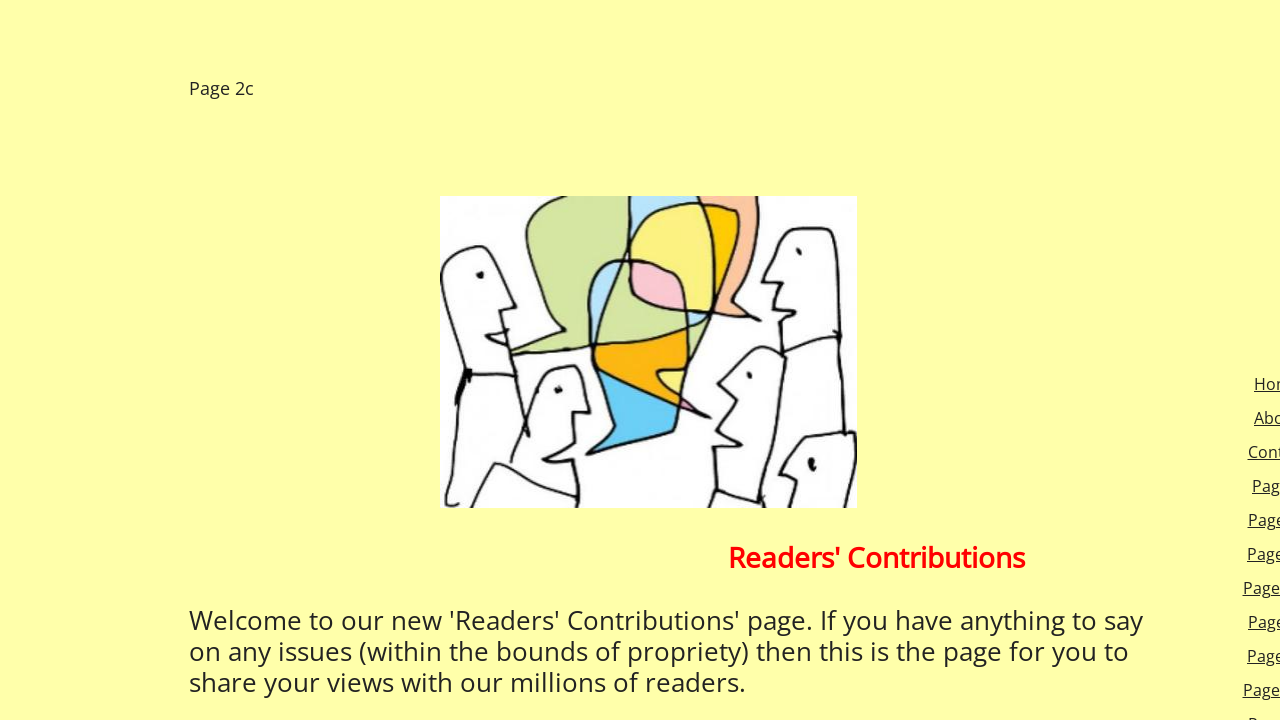

--- FILE ---
content_type: text/html; charset=utf-8
request_url: http://www.bamberbridgebulletin.co.uk/page-2c.html
body_size: 16436
content:
 <!DOCTYPE html><html lang="en" dir="ltr" data-tcc-ignore=""><head><title>Page 2c</title><meta http-equiv="content-type" content="text/html; charset=UTF-8"><meta http-equiv="X-UA-Compatible" content="IE=edge,chrome=1"><link rel="stylesheet" type="text/css" href="site.css?v="><script> if (typeof ($sf) === "undefined") { $sf = { baseUrl: "https://img1.wsimg.com/wst/v7/WSB7_J_20251020_0854_WSB-20593_6210/v2", skin: "app", preload: 0, require: { jquery: "https://img1.wsimg.com/wst/v7/WSB7_J_20251020_0854_WSB-20593_6210/v2/libs/jquery/jq.js", paths: { "wsbcore": "common/wsb/core", "knockout": "libs/knockout/knockout" } } }; } </script><script id="duel" src="//img1.wsimg.com/starfield/duel/v2.5.8/duel.js?appid=O3BkA5J1#TzNCa0E1SjF2Mi41Ljdwcm9k"></script><script> define('jquery', ['jq!starfield/jquery.mod'], function(m) { return m; }); define('appconfig', [], { documentDownloadBaseUrl: 'https://nebula.wsimg.com' }); </script><meta http-equiv="Content-Location" content="page-2c.html"><meta name="generator" content="Starfield Technologies; Go Daddy Website Builder 7.0.5350"><meta property="og:type" content="website"><meta property="og:title" content="Page 2c"><meta property="og:site_name" content="Derek Rogerson"><meta property="og:url" content="http://www.bamberbridgebulletin.co.uk/page-2c.html"><meta property="og:image" content="https://nebula.wsimg.com/779961cd49814e6fc5893d52f36a424d?AccessKeyId=ABCD2E0778073A5BD2CF&disposition=0&alloworigin=1"><meta property="og:locale" content="en_GB"></head><body><style data-inline-fonts>/* vietnamese */
@font-face {
  font-family: 'Allura';
  font-style: normal;
  font-weight: 400;
  src: url(https://img1.wsimg.com/gfonts/s/allura/v23/9oRPNYsQpS4zjuA_hAgWDto.woff2) format('woff2');
  unicode-range: U+0102-0103, U+0110-0111, U+0128-0129, U+0168-0169, U+01A0-01A1, U+01AF-01B0, U+0300-0301, U+0303-0304, U+0308-0309, U+0323, U+0329, U+1EA0-1EF9, U+20AB;
}
/* latin-ext */
@font-face {
  font-family: 'Allura';
  font-style: normal;
  font-weight: 400;
  src: url(https://img1.wsimg.com/gfonts/s/allura/v23/9oRPNYsQpS4zjuA_hQgWDto.woff2) format('woff2');
  unicode-range: U+0100-02BA, U+02BD-02C5, U+02C7-02CC, U+02CE-02D7, U+02DD-02FF, U+0304, U+0308, U+0329, U+1D00-1DBF, U+1E00-1E9F, U+1EF2-1EFF, U+2020, U+20A0-20AB, U+20AD-20C0, U+2113, U+2C60-2C7F, U+A720-A7FF;
}
/* latin */
@font-face {
  font-family: 'Allura';
  font-style: normal;
  font-weight: 400;
  src: url(https://img1.wsimg.com/gfonts/s/allura/v23/9oRPNYsQpS4zjuA_iwgW.woff2) format('woff2');
  unicode-range: U+0000-00FF, U+0131, U+0152-0153, U+02BB-02BC, U+02C6, U+02DA, U+02DC, U+0304, U+0308, U+0329, U+2000-206F, U+20AC, U+2122, U+2191, U+2193, U+2212, U+2215, U+FEFF, U+FFFD;
}
/* cyrillic */
@font-face {
  font-family: 'Amatic SC';
  font-style: normal;
  font-weight: 400;
  src: url(https://img1.wsimg.com/gfonts/s/amaticsc/v28/TUZyzwprpvBS1izr_vOEDuSfQZQ.woff2) format('woff2');
  unicode-range: U+0301, U+0400-045F, U+0490-0491, U+04B0-04B1, U+2116;
}
/* hebrew */
@font-face {
  font-family: 'Amatic SC';
  font-style: normal;
  font-weight: 400;
  src: url(https://img1.wsimg.com/gfonts/s/amaticsc/v28/TUZyzwprpvBS1izr_vOECOSfQZQ.woff2) format('woff2');
  unicode-range: U+0307-0308, U+0590-05FF, U+200C-2010, U+20AA, U+25CC, U+FB1D-FB4F;
}
/* vietnamese */
@font-face {
  font-family: 'Amatic SC';
  font-style: normal;
  font-weight: 400;
  src: url(https://img1.wsimg.com/gfonts/s/amaticsc/v28/TUZyzwprpvBS1izr_vOEBeSfQZQ.woff2) format('woff2');
  unicode-range: U+0102-0103, U+0110-0111, U+0128-0129, U+0168-0169, U+01A0-01A1, U+01AF-01B0, U+0300-0301, U+0303-0304, U+0308-0309, U+0323, U+0329, U+1EA0-1EF9, U+20AB;
}
/* latin-ext */
@font-face {
  font-family: 'Amatic SC';
  font-style: normal;
  font-weight: 400;
  src: url(https://img1.wsimg.com/gfonts/s/amaticsc/v28/TUZyzwprpvBS1izr_vOEBOSfQZQ.woff2) format('woff2');
  unicode-range: U+0100-02BA, U+02BD-02C5, U+02C7-02CC, U+02CE-02D7, U+02DD-02FF, U+0304, U+0308, U+0329, U+1D00-1DBF, U+1E00-1E9F, U+1EF2-1EFF, U+2020, U+20A0-20AB, U+20AD-20C0, U+2113, U+2C60-2C7F, U+A720-A7FF;
}
/* latin */
@font-face {
  font-family: 'Amatic SC';
  font-style: normal;
  font-weight: 400;
  src: url(https://img1.wsimg.com/gfonts/s/amaticsc/v28/TUZyzwprpvBS1izr_vOECuSf.woff2) format('woff2');
  unicode-range: U+0000-00FF, U+0131, U+0152-0153, U+02BB-02BC, U+02C6, U+02DA, U+02DC, U+0304, U+0308, U+0329, U+2000-206F, U+20AC, U+2122, U+2191, U+2193, U+2212, U+2215, U+FEFF, U+FFFD;
}
/* vietnamese */
@font-face {
  font-family: 'Arizonia';
  font-style: normal;
  font-weight: 400;
  src: url(https://img1.wsimg.com/gfonts/s/arizonia/v23/neIIzCemt4A5qa7mv5WOFqwKUQ.woff2) format('woff2');
  unicode-range: U+0102-0103, U+0110-0111, U+0128-0129, U+0168-0169, U+01A0-01A1, U+01AF-01B0, U+0300-0301, U+0303-0304, U+0308-0309, U+0323, U+0329, U+1EA0-1EF9, U+20AB;
}
/* latin-ext */
@font-face {
  font-family: 'Arizonia';
  font-style: normal;
  font-weight: 400;
  src: url(https://img1.wsimg.com/gfonts/s/arizonia/v23/neIIzCemt4A5qa7mv5WPFqwKUQ.woff2) format('woff2');
  unicode-range: U+0100-02BA, U+02BD-02C5, U+02C7-02CC, U+02CE-02D7, U+02DD-02FF, U+0304, U+0308, U+0329, U+1D00-1DBF, U+1E00-1E9F, U+1EF2-1EFF, U+2020, U+20A0-20AB, U+20AD-20C0, U+2113, U+2C60-2C7F, U+A720-A7FF;
}
/* latin */
@font-face {
  font-family: 'Arizonia';
  font-style: normal;
  font-weight: 400;
  src: url(https://img1.wsimg.com/gfonts/s/arizonia/v23/neIIzCemt4A5qa7mv5WBFqw.woff2) format('woff2');
  unicode-range: U+0000-00FF, U+0131, U+0152-0153, U+02BB-02BC, U+02C6, U+02DA, U+02DC, U+0304, U+0308, U+0329, U+2000-206F, U+20AC, U+2122, U+2191, U+2193, U+2212, U+2215, U+FEFF, U+FFFD;
}
/* latin */
@font-face {
  font-family: 'Averia Sans Libre';
  font-style: normal;
  font-weight: 400;
  src: url(https://img1.wsimg.com/gfonts/s/averiasanslibre/v20/ga6XaxZG_G5OvCf_rt7FH3B6BHLMEdVOEoI.woff2) format('woff2');
  unicode-range: U+0000-00FF, U+0131, U+0152-0153, U+02BB-02BC, U+02C6, U+02DA, U+02DC, U+0304, U+0308, U+0329, U+2000-206F, U+20AC, U+2122, U+2191, U+2193, U+2212, U+2215, U+FEFF, U+FFFD;
}
/* latin */
@font-face {
  font-family: 'Cabin Sketch';
  font-style: normal;
  font-weight: 400;
  src: url(https://img1.wsimg.com/gfonts/s/cabinsketch/v23/QGYpz_kZZAGCONcK2A4bGOj8mNhN.woff2) format('woff2');
  unicode-range: U+0000-00FF, U+0131, U+0152-0153, U+02BB-02BC, U+02C6, U+02DA, U+02DC, U+0304, U+0308, U+0329, U+2000-206F, U+20AC, U+2122, U+2191, U+2193, U+2212, U+2215, U+FEFF, U+FFFD;
}
/* vietnamese */
@font-face {
  font-family: 'Francois One';
  font-style: normal;
  font-weight: 400;
  src: url(https://img1.wsimg.com/gfonts/s/francoisone/v22/_Xmr-H4zszafZw3A-KPSZut9zgiRi_Y.woff2) format('woff2');
  unicode-range: U+0102-0103, U+0110-0111, U+0128-0129, U+0168-0169, U+01A0-01A1, U+01AF-01B0, U+0300-0301, U+0303-0304, U+0308-0309, U+0323, U+0329, U+1EA0-1EF9, U+20AB;
}
/* latin-ext */
@font-face {
  font-family: 'Francois One';
  font-style: normal;
  font-weight: 400;
  src: url(https://img1.wsimg.com/gfonts/s/francoisone/v22/_Xmr-H4zszafZw3A-KPSZut9zwiRi_Y.woff2) format('woff2');
  unicode-range: U+0100-02BA, U+02BD-02C5, U+02C7-02CC, U+02CE-02D7, U+02DD-02FF, U+0304, U+0308, U+0329, U+1D00-1DBF, U+1E00-1E9F, U+1EF2-1EFF, U+2020, U+20A0-20AB, U+20AD-20C0, U+2113, U+2C60-2C7F, U+A720-A7FF;
}
/* latin */
@font-face {
  font-family: 'Francois One';
  font-style: normal;
  font-weight: 400;
  src: url(https://img1.wsimg.com/gfonts/s/francoisone/v22/_Xmr-H4zszafZw3A-KPSZut9wQiR.woff2) format('woff2');
  unicode-range: U+0000-00FF, U+0131, U+0152-0153, U+02BB-02BC, U+02C6, U+02DA, U+02DC, U+0304, U+0308, U+0329, U+2000-206F, U+20AC, U+2122, U+2191, U+2193, U+2212, U+2215, U+FEFF, U+FFFD;
}
/* latin-ext */
@font-face {
  font-family: 'Fredericka the Great';
  font-style: normal;
  font-weight: 400;
  src: url(https://img1.wsimg.com/gfonts/s/frederickathegreat/v23/9Bt33CxNwt7aOctW2xjbCstzwVKsIBVV--StxbcVcg.woff2) format('woff2');
  unicode-range: U+0100-02BA, U+02BD-02C5, U+02C7-02CC, U+02CE-02D7, U+02DD-02FF, U+0304, U+0308, U+0329, U+1D00-1DBF, U+1E00-1E9F, U+1EF2-1EFF, U+2020, U+20A0-20AB, U+20AD-20C0, U+2113, U+2C60-2C7F, U+A720-A7FF;
}
/* latin */
@font-face {
  font-family: 'Fredericka the Great';
  font-style: normal;
  font-weight: 400;
  src: url(https://img1.wsimg.com/gfonts/s/frederickathegreat/v23/9Bt33CxNwt7aOctW2xjbCstzwVKsIBVV--Sjxbc.woff2) format('woff2');
  unicode-range: U+0000-00FF, U+0131, U+0152-0153, U+02BB-02BC, U+02C6, U+02DA, U+02DC, U+0304, U+0308, U+0329, U+2000-206F, U+20AC, U+2122, U+2191, U+2193, U+2212, U+2215, U+FEFF, U+FFFD;
}
/* latin */
@font-face {
  font-family: 'Jacques Francois Shadow';
  font-style: normal;
  font-weight: 400;
  src: url(https://img1.wsimg.com/gfonts/s/jacquesfrancoisshadow/v27/KR1FBtOz8PKTMk-kqdkLVrvR0ECFrB6Pin-2_p8Suno.woff2) format('woff2');
  unicode-range: U+0000-00FF, U+0131, U+0152-0153, U+02BB-02BC, U+02C6, U+02DA, U+02DC, U+0304, U+0308, U+0329, U+2000-206F, U+20AC, U+2122, U+2191, U+2193, U+2212, U+2215, U+FEFF, U+FFFD;
}
/* latin */
@font-face {
  font-family: 'Josefin Slab';
  font-style: normal;
  font-weight: 400;
  src: url(https://img1.wsimg.com/gfonts/s/josefinslab/v29/lW-swjwOK3Ps5GSJlNNkMalNpiZe_ldbOR4W71msR349Kg.woff2) format('woff2');
  unicode-range: U+0000-00FF, U+0131, U+0152-0153, U+02BB-02BC, U+02C6, U+02DA, U+02DC, U+0304, U+0308, U+0329, U+2000-206F, U+20AC, U+2122, U+2191, U+2193, U+2212, U+2215, U+FEFF, U+FFFD;
}
/* latin-ext */
@font-face {
  font-family: 'Kaushan Script';
  font-style: normal;
  font-weight: 400;
  src: url(https://img1.wsimg.com/gfonts/s/kaushanscript/v19/vm8vdRfvXFLG3OLnsO15WYS5DG72wNJHMw.woff2) format('woff2');
  unicode-range: U+0100-02BA, U+02BD-02C5, U+02C7-02CC, U+02CE-02D7, U+02DD-02FF, U+0304, U+0308, U+0329, U+1D00-1DBF, U+1E00-1E9F, U+1EF2-1EFF, U+2020, U+20A0-20AB, U+20AD-20C0, U+2113, U+2C60-2C7F, U+A720-A7FF;
}
/* latin */
@font-face {
  font-family: 'Kaushan Script';
  font-style: normal;
  font-weight: 400;
  src: url(https://img1.wsimg.com/gfonts/s/kaushanscript/v19/vm8vdRfvXFLG3OLnsO15WYS5DG74wNI.woff2) format('woff2');
  unicode-range: U+0000-00FF, U+0131, U+0152-0153, U+02BB-02BC, U+02C6, U+02DA, U+02DC, U+0304, U+0308, U+0329, U+2000-206F, U+20AC, U+2122, U+2191, U+2193, U+2212, U+2215, U+FEFF, U+FFFD;
}
/* latin-ext */
@font-face {
  font-family: 'Love Ya Like A Sister';
  font-style: normal;
  font-weight: 400;
  src: url(https://img1.wsimg.com/gfonts/s/loveyalikeasister/v23/R70EjzUBlOqPeouhFDfR80-0FhOqJubN-BeL-3xdgGE.woff2) format('woff2');
  unicode-range: U+0100-02BA, U+02BD-02C5, U+02C7-02CC, U+02CE-02D7, U+02DD-02FF, U+0304, U+0308, U+0329, U+1D00-1DBF, U+1E00-1E9F, U+1EF2-1EFF, U+2020, U+20A0-20AB, U+20AD-20C0, U+2113, U+2C60-2C7F, U+A720-A7FF;
}
/* latin */
@font-face {
  font-family: 'Love Ya Like A Sister';
  font-style: normal;
  font-weight: 400;
  src: url(https://img1.wsimg.com/gfonts/s/loveyalikeasister/v23/R70EjzUBlOqPeouhFDfR80-0FhOqJubN-BeL9Xxd.woff2) format('woff2');
  unicode-range: U+0000-00FF, U+0131, U+0152-0153, U+02BB-02BC, U+02C6, U+02DA, U+02DC, U+0304, U+0308, U+0329, U+2000-206F, U+20AC, U+2122, U+2191, U+2193, U+2212, U+2215, U+FEFF, U+FFFD;
}
/* cyrillic-ext */
@font-face {
  font-family: 'Merriweather';
  font-style: normal;
  font-weight: 400;
  font-stretch: 100%;
  src: url(https://img1.wsimg.com/gfonts/s/merriweather/v33/u-4D0qyriQwlOrhSvowK_l5UcA6zuSYEqOzpPe3HOZJ5eX1WtLaQwmYiScCmDxhtNOKl8yDr3icaGV31GvU.woff2) format('woff2');
  unicode-range: U+0460-052F, U+1C80-1C8A, U+20B4, U+2DE0-2DFF, U+A640-A69F, U+FE2E-FE2F;
}
/* cyrillic */
@font-face {
  font-family: 'Merriweather';
  font-style: normal;
  font-weight: 400;
  font-stretch: 100%;
  src: url(https://img1.wsimg.com/gfonts/s/merriweather/v33/u-4D0qyriQwlOrhSvowK_l5UcA6zuSYEqOzpPe3HOZJ5eX1WtLaQwmYiScCmDxhtNOKl8yDr3icaEF31GvU.woff2) format('woff2');
  unicode-range: U+0301, U+0400-045F, U+0490-0491, U+04B0-04B1, U+2116;
}
/* vietnamese */
@font-face {
  font-family: 'Merriweather';
  font-style: normal;
  font-weight: 400;
  font-stretch: 100%;
  src: url(https://img1.wsimg.com/gfonts/s/merriweather/v33/u-4D0qyriQwlOrhSvowK_l5UcA6zuSYEqOzpPe3HOZJ5eX1WtLaQwmYiScCmDxhtNOKl8yDr3icaG131GvU.woff2) format('woff2');
  unicode-range: U+0102-0103, U+0110-0111, U+0128-0129, U+0168-0169, U+01A0-01A1, U+01AF-01B0, U+0300-0301, U+0303-0304, U+0308-0309, U+0323, U+0329, U+1EA0-1EF9, U+20AB;
}
/* latin-ext */
@font-face {
  font-family: 'Merriweather';
  font-style: normal;
  font-weight: 400;
  font-stretch: 100%;
  src: url(https://img1.wsimg.com/gfonts/s/merriweather/v33/u-4D0qyriQwlOrhSvowK_l5UcA6zuSYEqOzpPe3HOZJ5eX1WtLaQwmYiScCmDxhtNOKl8yDr3icaGl31GvU.woff2) format('woff2');
  unicode-range: U+0100-02BA, U+02BD-02C5, U+02C7-02CC, U+02CE-02D7, U+02DD-02FF, U+0304, U+0308, U+0329, U+1D00-1DBF, U+1E00-1E9F, U+1EF2-1EFF, U+2020, U+20A0-20AB, U+20AD-20C0, U+2113, U+2C60-2C7F, U+A720-A7FF;
}
/* latin */
@font-face {
  font-family: 'Merriweather';
  font-style: normal;
  font-weight: 400;
  font-stretch: 100%;
  src: url(https://img1.wsimg.com/gfonts/s/merriweather/v33/u-4D0qyriQwlOrhSvowK_l5UcA6zuSYEqOzpPe3HOZJ5eX1WtLaQwmYiScCmDxhtNOKl8yDr3icaFF31.woff2) format('woff2');
  unicode-range: U+0000-00FF, U+0131, U+0152-0153, U+02BB-02BC, U+02C6, U+02DA, U+02DC, U+0304, U+0308, U+0329, U+2000-206F, U+20AC, U+2122, U+2191, U+2193, U+2212, U+2215, U+FEFF, U+FFFD;
}
/* latin-ext */
@font-face {
  font-family: 'Offside';
  font-style: normal;
  font-weight: 400;
  src: url(https://img1.wsimg.com/gfonts/s/offside/v26/HI_KiYMWKa9QrAykc5joR6-d.woff2) format('woff2');
  unicode-range: U+0100-02BA, U+02BD-02C5, U+02C7-02CC, U+02CE-02D7, U+02DD-02FF, U+0304, U+0308, U+0329, U+1D00-1DBF, U+1E00-1E9F, U+1EF2-1EFF, U+2020, U+20A0-20AB, U+20AD-20C0, U+2113, U+2C60-2C7F, U+A720-A7FF;
}
/* latin */
@font-face {
  font-family: 'Offside';
  font-style: normal;
  font-weight: 400;
  src: url(https://img1.wsimg.com/gfonts/s/offside/v26/HI_KiYMWKa9QrAykc5boRw.woff2) format('woff2');
  unicode-range: U+0000-00FF, U+0131, U+0152-0153, U+02BB-02BC, U+02C6, U+02DA, U+02DC, U+0304, U+0308, U+0329, U+2000-206F, U+20AC, U+2122, U+2191, U+2193, U+2212, U+2215, U+FEFF, U+FFFD;
}
/* cyrillic-ext */
@font-face {
  font-family: 'Open Sans';
  font-style: normal;
  font-weight: 400;
  font-stretch: 100%;
  src: url(https://img1.wsimg.com/gfonts/s/opensans/v44/memSYaGs126MiZpBA-UvWbX2vVnXBbObj2OVZyOOSr4dVJWUgsjZ0B4taVIGxA.woff2) format('woff2');
  unicode-range: U+0460-052F, U+1C80-1C8A, U+20B4, U+2DE0-2DFF, U+A640-A69F, U+FE2E-FE2F;
}
/* cyrillic */
@font-face {
  font-family: 'Open Sans';
  font-style: normal;
  font-weight: 400;
  font-stretch: 100%;
  src: url(https://img1.wsimg.com/gfonts/s/opensans/v44/memSYaGs126MiZpBA-UvWbX2vVnXBbObj2OVZyOOSr4dVJWUgsjZ0B4kaVIGxA.woff2) format('woff2');
  unicode-range: U+0301, U+0400-045F, U+0490-0491, U+04B0-04B1, U+2116;
}
/* greek-ext */
@font-face {
  font-family: 'Open Sans';
  font-style: normal;
  font-weight: 400;
  font-stretch: 100%;
  src: url(https://img1.wsimg.com/gfonts/s/opensans/v44/memSYaGs126MiZpBA-UvWbX2vVnXBbObj2OVZyOOSr4dVJWUgsjZ0B4saVIGxA.woff2) format('woff2');
  unicode-range: U+1F00-1FFF;
}
/* greek */
@font-face {
  font-family: 'Open Sans';
  font-style: normal;
  font-weight: 400;
  font-stretch: 100%;
  src: url(https://img1.wsimg.com/gfonts/s/opensans/v44/memSYaGs126MiZpBA-UvWbX2vVnXBbObj2OVZyOOSr4dVJWUgsjZ0B4jaVIGxA.woff2) format('woff2');
  unicode-range: U+0370-0377, U+037A-037F, U+0384-038A, U+038C, U+038E-03A1, U+03A3-03FF;
}
/* hebrew */
@font-face {
  font-family: 'Open Sans';
  font-style: normal;
  font-weight: 400;
  font-stretch: 100%;
  src: url(https://img1.wsimg.com/gfonts/s/opensans/v44/memSYaGs126MiZpBA-UvWbX2vVnXBbObj2OVZyOOSr4dVJWUgsjZ0B4iaVIGxA.woff2) format('woff2');
  unicode-range: U+0307-0308, U+0590-05FF, U+200C-2010, U+20AA, U+25CC, U+FB1D-FB4F;
}
/* math */
@font-face {
  font-family: 'Open Sans';
  font-style: normal;
  font-weight: 400;
  font-stretch: 100%;
  src: url(https://img1.wsimg.com/gfonts/s/opensans/v44/memSYaGs126MiZpBA-UvWbX2vVnXBbObj2OVZyOOSr4dVJWUgsjZ0B5caVIGxA.woff2) format('woff2');
  unicode-range: U+0302-0303, U+0305, U+0307-0308, U+0310, U+0312, U+0315, U+031A, U+0326-0327, U+032C, U+032F-0330, U+0332-0333, U+0338, U+033A, U+0346, U+034D, U+0391-03A1, U+03A3-03A9, U+03B1-03C9, U+03D1, U+03D5-03D6, U+03F0-03F1, U+03F4-03F5, U+2016-2017, U+2034-2038, U+203C, U+2040, U+2043, U+2047, U+2050, U+2057, U+205F, U+2070-2071, U+2074-208E, U+2090-209C, U+20D0-20DC, U+20E1, U+20E5-20EF, U+2100-2112, U+2114-2115, U+2117-2121, U+2123-214F, U+2190, U+2192, U+2194-21AE, U+21B0-21E5, U+21F1-21F2, U+21F4-2211, U+2213-2214, U+2216-22FF, U+2308-230B, U+2310, U+2319, U+231C-2321, U+2336-237A, U+237C, U+2395, U+239B-23B7, U+23D0, U+23DC-23E1, U+2474-2475, U+25AF, U+25B3, U+25B7, U+25BD, U+25C1, U+25CA, U+25CC, U+25FB, U+266D-266F, U+27C0-27FF, U+2900-2AFF, U+2B0E-2B11, U+2B30-2B4C, U+2BFE, U+3030, U+FF5B, U+FF5D, U+1D400-1D7FF, U+1EE00-1EEFF;
}
/* symbols */
@font-face {
  font-family: 'Open Sans';
  font-style: normal;
  font-weight: 400;
  font-stretch: 100%;
  src: url(https://img1.wsimg.com/gfonts/s/opensans/v44/memSYaGs126MiZpBA-UvWbX2vVnXBbObj2OVZyOOSr4dVJWUgsjZ0B5OaVIGxA.woff2) format('woff2');
  unicode-range: U+0001-000C, U+000E-001F, U+007F-009F, U+20DD-20E0, U+20E2-20E4, U+2150-218F, U+2190, U+2192, U+2194-2199, U+21AF, U+21E6-21F0, U+21F3, U+2218-2219, U+2299, U+22C4-22C6, U+2300-243F, U+2440-244A, U+2460-24FF, U+25A0-27BF, U+2800-28FF, U+2921-2922, U+2981, U+29BF, U+29EB, U+2B00-2BFF, U+4DC0-4DFF, U+FFF9-FFFB, U+10140-1018E, U+10190-1019C, U+101A0, U+101D0-101FD, U+102E0-102FB, U+10E60-10E7E, U+1D2C0-1D2D3, U+1D2E0-1D37F, U+1F000-1F0FF, U+1F100-1F1AD, U+1F1E6-1F1FF, U+1F30D-1F30F, U+1F315, U+1F31C, U+1F31E, U+1F320-1F32C, U+1F336, U+1F378, U+1F37D, U+1F382, U+1F393-1F39F, U+1F3A7-1F3A8, U+1F3AC-1F3AF, U+1F3C2, U+1F3C4-1F3C6, U+1F3CA-1F3CE, U+1F3D4-1F3E0, U+1F3ED, U+1F3F1-1F3F3, U+1F3F5-1F3F7, U+1F408, U+1F415, U+1F41F, U+1F426, U+1F43F, U+1F441-1F442, U+1F444, U+1F446-1F449, U+1F44C-1F44E, U+1F453, U+1F46A, U+1F47D, U+1F4A3, U+1F4B0, U+1F4B3, U+1F4B9, U+1F4BB, U+1F4BF, U+1F4C8-1F4CB, U+1F4D6, U+1F4DA, U+1F4DF, U+1F4E3-1F4E6, U+1F4EA-1F4ED, U+1F4F7, U+1F4F9-1F4FB, U+1F4FD-1F4FE, U+1F503, U+1F507-1F50B, U+1F50D, U+1F512-1F513, U+1F53E-1F54A, U+1F54F-1F5FA, U+1F610, U+1F650-1F67F, U+1F687, U+1F68D, U+1F691, U+1F694, U+1F698, U+1F6AD, U+1F6B2, U+1F6B9-1F6BA, U+1F6BC, U+1F6C6-1F6CF, U+1F6D3-1F6D7, U+1F6E0-1F6EA, U+1F6F0-1F6F3, U+1F6F7-1F6FC, U+1F700-1F7FF, U+1F800-1F80B, U+1F810-1F847, U+1F850-1F859, U+1F860-1F887, U+1F890-1F8AD, U+1F8B0-1F8BB, U+1F8C0-1F8C1, U+1F900-1F90B, U+1F93B, U+1F946, U+1F984, U+1F996, U+1F9E9, U+1FA00-1FA6F, U+1FA70-1FA7C, U+1FA80-1FA89, U+1FA8F-1FAC6, U+1FACE-1FADC, U+1FADF-1FAE9, U+1FAF0-1FAF8, U+1FB00-1FBFF;
}
/* vietnamese */
@font-face {
  font-family: 'Open Sans';
  font-style: normal;
  font-weight: 400;
  font-stretch: 100%;
  src: url(https://img1.wsimg.com/gfonts/s/opensans/v44/memSYaGs126MiZpBA-UvWbX2vVnXBbObj2OVZyOOSr4dVJWUgsjZ0B4vaVIGxA.woff2) format('woff2');
  unicode-range: U+0102-0103, U+0110-0111, U+0128-0129, U+0168-0169, U+01A0-01A1, U+01AF-01B0, U+0300-0301, U+0303-0304, U+0308-0309, U+0323, U+0329, U+1EA0-1EF9, U+20AB;
}
/* latin-ext */
@font-face {
  font-family: 'Open Sans';
  font-style: normal;
  font-weight: 400;
  font-stretch: 100%;
  src: url(https://img1.wsimg.com/gfonts/s/opensans/v44/memSYaGs126MiZpBA-UvWbX2vVnXBbObj2OVZyOOSr4dVJWUgsjZ0B4uaVIGxA.woff2) format('woff2');
  unicode-range: U+0100-02BA, U+02BD-02C5, U+02C7-02CC, U+02CE-02D7, U+02DD-02FF, U+0304, U+0308, U+0329, U+1D00-1DBF, U+1E00-1E9F, U+1EF2-1EFF, U+2020, U+20A0-20AB, U+20AD-20C0, U+2113, U+2C60-2C7F, U+A720-A7FF;
}
/* latin */
@font-face {
  font-family: 'Open Sans';
  font-style: normal;
  font-weight: 400;
  font-stretch: 100%;
  src: url(https://img1.wsimg.com/gfonts/s/opensans/v44/memSYaGs126MiZpBA-UvWbX2vVnXBbObj2OVZyOOSr4dVJWUgsjZ0B4gaVI.woff2) format('woff2');
  unicode-range: U+0000-00FF, U+0131, U+0152-0153, U+02BB-02BC, U+02C6, U+02DA, U+02DC, U+0304, U+0308, U+0329, U+2000-206F, U+20AC, U+2122, U+2191, U+2193, U+2212, U+2215, U+FEFF, U+FFFD;
}
/* cyrillic-ext */
@font-face {
  font-family: 'Oswald';
  font-style: normal;
  font-weight: 400;
  src: url(https://img1.wsimg.com/gfonts/s/oswald/v57/TK3_WkUHHAIjg75cFRf3bXL8LICs1_FvsUtiZTaR.woff2) format('woff2');
  unicode-range: U+0460-052F, U+1C80-1C8A, U+20B4, U+2DE0-2DFF, U+A640-A69F, U+FE2E-FE2F;
}
/* cyrillic */
@font-face {
  font-family: 'Oswald';
  font-style: normal;
  font-weight: 400;
  src: url(https://img1.wsimg.com/gfonts/s/oswald/v57/TK3_WkUHHAIjg75cFRf3bXL8LICs1_FvsUJiZTaR.woff2) format('woff2');
  unicode-range: U+0301, U+0400-045F, U+0490-0491, U+04B0-04B1, U+2116;
}
/* vietnamese */
@font-face {
  font-family: 'Oswald';
  font-style: normal;
  font-weight: 400;
  src: url(https://img1.wsimg.com/gfonts/s/oswald/v57/TK3_WkUHHAIjg75cFRf3bXL8LICs1_FvsUliZTaR.woff2) format('woff2');
  unicode-range: U+0102-0103, U+0110-0111, U+0128-0129, U+0168-0169, U+01A0-01A1, U+01AF-01B0, U+0300-0301, U+0303-0304, U+0308-0309, U+0323, U+0329, U+1EA0-1EF9, U+20AB;
}
/* latin-ext */
@font-face {
  font-family: 'Oswald';
  font-style: normal;
  font-weight: 400;
  src: url(https://img1.wsimg.com/gfonts/s/oswald/v57/TK3_WkUHHAIjg75cFRf3bXL8LICs1_FvsUhiZTaR.woff2) format('woff2');
  unicode-range: U+0100-02BA, U+02BD-02C5, U+02C7-02CC, U+02CE-02D7, U+02DD-02FF, U+0304, U+0308, U+0329, U+1D00-1DBF, U+1E00-1E9F, U+1EF2-1EFF, U+2020, U+20A0-20AB, U+20AD-20C0, U+2113, U+2C60-2C7F, U+A720-A7FF;
}
/* latin */
@font-face {
  font-family: 'Oswald';
  font-style: normal;
  font-weight: 400;
  src: url(https://img1.wsimg.com/gfonts/s/oswald/v57/TK3_WkUHHAIjg75cFRf3bXL8LICs1_FvsUZiZQ.woff2) format('woff2');
  unicode-range: U+0000-00FF, U+0131, U+0152-0153, U+02BB-02BC, U+02C6, U+02DA, U+02DC, U+0304, U+0308, U+0329, U+2000-206F, U+20AC, U+2122, U+2191, U+2193, U+2212, U+2215, U+FEFF, U+FFFD;
}
/* latin-ext */
@font-face {
  font-family: 'Over the Rainbow';
  font-style: normal;
  font-weight: 400;
  src: url(https://img1.wsimg.com/gfonts/s/overtherainbow/v23/11haGoXG1k_HKhMLUWz7Mc7vvW5ulvqs9eA2.woff2) format('woff2');
  unicode-range: U+0100-02BA, U+02BD-02C5, U+02C7-02CC, U+02CE-02D7, U+02DD-02FF, U+0304, U+0308, U+0329, U+1D00-1DBF, U+1E00-1E9F, U+1EF2-1EFF, U+2020, U+20A0-20AB, U+20AD-20C0, U+2113, U+2C60-2C7F, U+A720-A7FF;
}
/* latin */
@font-face {
  font-family: 'Over the Rainbow';
  font-style: normal;
  font-weight: 400;
  src: url(https://img1.wsimg.com/gfonts/s/overtherainbow/v23/11haGoXG1k_HKhMLUWz7Mc7vvW5ulvSs9Q.woff2) format('woff2');
  unicode-range: U+0000-00FF, U+0131, U+0152-0153, U+02BB-02BC, U+02C6, U+02DA, U+02DC, U+0304, U+0308, U+0329, U+2000-206F, U+20AC, U+2122, U+2191, U+2193, U+2212, U+2215, U+FEFF, U+FFFD;
}
/* cyrillic-ext */
@font-face {
  font-family: 'Pacifico';
  font-style: normal;
  font-weight: 400;
  src: url(https://img1.wsimg.com/gfonts/s/pacifico/v23/FwZY7-Qmy14u9lezJ-6K6MmTpA.woff2) format('woff2');
  unicode-range: U+0460-052F, U+1C80-1C8A, U+20B4, U+2DE0-2DFF, U+A640-A69F, U+FE2E-FE2F;
}
/* cyrillic */
@font-face {
  font-family: 'Pacifico';
  font-style: normal;
  font-weight: 400;
  src: url(https://img1.wsimg.com/gfonts/s/pacifico/v23/FwZY7-Qmy14u9lezJ-6D6MmTpA.woff2) format('woff2');
  unicode-range: U+0301, U+0400-045F, U+0490-0491, U+04B0-04B1, U+2116;
}
/* vietnamese */
@font-face {
  font-family: 'Pacifico';
  font-style: normal;
  font-weight: 400;
  src: url(https://img1.wsimg.com/gfonts/s/pacifico/v23/FwZY7-Qmy14u9lezJ-6I6MmTpA.woff2) format('woff2');
  unicode-range: U+0102-0103, U+0110-0111, U+0128-0129, U+0168-0169, U+01A0-01A1, U+01AF-01B0, U+0300-0301, U+0303-0304, U+0308-0309, U+0323, U+0329, U+1EA0-1EF9, U+20AB;
}
/* latin-ext */
@font-face {
  font-family: 'Pacifico';
  font-style: normal;
  font-weight: 400;
  src: url(https://img1.wsimg.com/gfonts/s/pacifico/v23/FwZY7-Qmy14u9lezJ-6J6MmTpA.woff2) format('woff2');
  unicode-range: U+0100-02BA, U+02BD-02C5, U+02C7-02CC, U+02CE-02D7, U+02DD-02FF, U+0304, U+0308, U+0329, U+1D00-1DBF, U+1E00-1E9F, U+1EF2-1EFF, U+2020, U+20A0-20AB, U+20AD-20C0, U+2113, U+2C60-2C7F, U+A720-A7FF;
}
/* latin */
@font-face {
  font-family: 'Pacifico';
  font-style: normal;
  font-weight: 400;
  src: url(https://img1.wsimg.com/gfonts/s/pacifico/v23/FwZY7-Qmy14u9lezJ-6H6Mk.woff2) format('woff2');
  unicode-range: U+0000-00FF, U+0131, U+0152-0153, U+02BB-02BC, U+02C6, U+02DA, U+02DC, U+0304, U+0308, U+0329, U+2000-206F, U+20AC, U+2122, U+2191, U+2193, U+2212, U+2215, U+FEFF, U+FFFD;
}
/* latin-ext */
@font-face {
  font-family: 'Romanesco';
  font-style: normal;
  font-weight: 400;
  src: url(https://img1.wsimg.com/gfonts/s/romanesco/v22/w8gYH2ozQOY7_r_J7mSX1XYKmOo.woff2) format('woff2');
  unicode-range: U+0100-02BA, U+02BD-02C5, U+02C7-02CC, U+02CE-02D7, U+02DD-02FF, U+0304, U+0308, U+0329, U+1D00-1DBF, U+1E00-1E9F, U+1EF2-1EFF, U+2020, U+20A0-20AB, U+20AD-20C0, U+2113, U+2C60-2C7F, U+A720-A7FF;
}
/* latin */
@font-face {
  font-family: 'Romanesco';
  font-style: normal;
  font-weight: 400;
  src: url(https://img1.wsimg.com/gfonts/s/romanesco/v22/w8gYH2ozQOY7_r_J7mSX23YK.woff2) format('woff2');
  unicode-range: U+0000-00FF, U+0131, U+0152-0153, U+02BB-02BC, U+02C6, U+02DA, U+02DC, U+0304, U+0308, U+0329, U+2000-206F, U+20AC, U+2122, U+2191, U+2193, U+2212, U+2215, U+FEFF, U+FFFD;
}
/* latin-ext */
@font-face {
  font-family: 'Sacramento';
  font-style: normal;
  font-weight: 400;
  src: url(https://img1.wsimg.com/gfonts/s/sacramento/v17/buEzpo6gcdjy0EiZMBUG4CMf_exL.woff2) format('woff2');
  unicode-range: U+0100-02BA, U+02BD-02C5, U+02C7-02CC, U+02CE-02D7, U+02DD-02FF, U+0304, U+0308, U+0329, U+1D00-1DBF, U+1E00-1E9F, U+1EF2-1EFF, U+2020, U+20A0-20AB, U+20AD-20C0, U+2113, U+2C60-2C7F, U+A720-A7FF;
}
/* latin */
@font-face {
  font-family: 'Sacramento';
  font-style: normal;
  font-weight: 400;
  src: url(https://img1.wsimg.com/gfonts/s/sacramento/v17/buEzpo6gcdjy0EiZMBUG4C0f_Q.woff2) format('woff2');
  unicode-range: U+0000-00FF, U+0131, U+0152-0153, U+02BB-02BC, U+02C6, U+02DA, U+02DC, U+0304, U+0308, U+0329, U+2000-206F, U+20AC, U+2122, U+2191, U+2193, U+2212, U+2215, U+FEFF, U+FFFD;
}
/* latin-ext */
@font-face {
  font-family: 'Seaweed Script';
  font-style: normal;
  font-weight: 400;
  src: url(https://img1.wsimg.com/gfonts/s/seaweedscript/v17/bx6cNx6Tne2pxOATYE8C_Rsoe3WA8qY2VQ.woff2) format('woff2');
  unicode-range: U+0100-02BA, U+02BD-02C5, U+02C7-02CC, U+02CE-02D7, U+02DD-02FF, U+0304, U+0308, U+0329, U+1D00-1DBF, U+1E00-1E9F, U+1EF2-1EFF, U+2020, U+20A0-20AB, U+20AD-20C0, U+2113, U+2C60-2C7F, U+A720-A7FF;
}
/* latin */
@font-face {
  font-family: 'Seaweed Script';
  font-style: normal;
  font-weight: 400;
  src: url(https://img1.wsimg.com/gfonts/s/seaweedscript/v17/bx6cNx6Tne2pxOATYE8C_Rsoe3WO8qY.woff2) format('woff2');
  unicode-range: U+0000-00FF, U+0131, U+0152-0153, U+02BB-02BC, U+02C6, U+02DA, U+02DC, U+0304, U+0308, U+0329, U+2000-206F, U+20AC, U+2122, U+2191, U+2193, U+2212, U+2215, U+FEFF, U+FFFD;
}
/* latin-ext */
@font-face {
  font-family: 'Special Elite';
  font-style: normal;
  font-weight: 400;
  src: url(https://img1.wsimg.com/gfonts/s/specialelite/v20/XLYgIZbkc4JPUL5CVArUVL0ntn4OSEFt.woff2) format('woff2');
  unicode-range: U+0100-02BA, U+02BD-02C5, U+02C7-02CC, U+02CE-02D7, U+02DD-02FF, U+0304, U+0308, U+0329, U+1D00-1DBF, U+1E00-1E9F, U+1EF2-1EFF, U+2020, U+20A0-20AB, U+20AD-20C0, U+2113, U+2C60-2C7F, U+A720-A7FF;
}
/* latin */
@font-face {
  font-family: 'Special Elite';
  font-style: normal;
  font-weight: 400;
  src: url(https://img1.wsimg.com/gfonts/s/specialelite/v20/XLYgIZbkc4JPUL5CVArUVL0ntnAOSA.woff2) format('woff2');
  unicode-range: U+0000-00FF, U+0131, U+0152-0153, U+02BB-02BC, U+02C6, U+02DA, U+02DC, U+0304, U+0308, U+0329, U+2000-206F, U+20AC, U+2122, U+2191, U+2193, U+2212, U+2215, U+FEFF, U+FFFD;
}

/* cyrillic-ext */
@font-face {
  font-family: 'Open Sans';
  font-style: normal;
  font-weight: 400;
  font-stretch: 100%;
  src: url(https://img1.wsimg.com/gfonts/s/opensans/v44/memSYaGs126MiZpBA-UvWbX2vVnXBbObj2OVZyOOSr4dVJWUgsjZ0B4taVIGxA.woff2) format('woff2');
  unicode-range: U+0460-052F, U+1C80-1C8A, U+20B4, U+2DE0-2DFF, U+A640-A69F, U+FE2E-FE2F;
}
/* cyrillic */
@font-face {
  font-family: 'Open Sans';
  font-style: normal;
  font-weight: 400;
  font-stretch: 100%;
  src: url(https://img1.wsimg.com/gfonts/s/opensans/v44/memSYaGs126MiZpBA-UvWbX2vVnXBbObj2OVZyOOSr4dVJWUgsjZ0B4kaVIGxA.woff2) format('woff2');
  unicode-range: U+0301, U+0400-045F, U+0490-0491, U+04B0-04B1, U+2116;
}
/* greek-ext */
@font-face {
  font-family: 'Open Sans';
  font-style: normal;
  font-weight: 400;
  font-stretch: 100%;
  src: url(https://img1.wsimg.com/gfonts/s/opensans/v44/memSYaGs126MiZpBA-UvWbX2vVnXBbObj2OVZyOOSr4dVJWUgsjZ0B4saVIGxA.woff2) format('woff2');
  unicode-range: U+1F00-1FFF;
}
/* greek */
@font-face {
  font-family: 'Open Sans';
  font-style: normal;
  font-weight: 400;
  font-stretch: 100%;
  src: url(https://img1.wsimg.com/gfonts/s/opensans/v44/memSYaGs126MiZpBA-UvWbX2vVnXBbObj2OVZyOOSr4dVJWUgsjZ0B4jaVIGxA.woff2) format('woff2');
  unicode-range: U+0370-0377, U+037A-037F, U+0384-038A, U+038C, U+038E-03A1, U+03A3-03FF;
}
/* hebrew */
@font-face {
  font-family: 'Open Sans';
  font-style: normal;
  font-weight: 400;
  font-stretch: 100%;
  src: url(https://img1.wsimg.com/gfonts/s/opensans/v44/memSYaGs126MiZpBA-UvWbX2vVnXBbObj2OVZyOOSr4dVJWUgsjZ0B4iaVIGxA.woff2) format('woff2');
  unicode-range: U+0307-0308, U+0590-05FF, U+200C-2010, U+20AA, U+25CC, U+FB1D-FB4F;
}
/* math */
@font-face {
  font-family: 'Open Sans';
  font-style: normal;
  font-weight: 400;
  font-stretch: 100%;
  src: url(https://img1.wsimg.com/gfonts/s/opensans/v44/memSYaGs126MiZpBA-UvWbX2vVnXBbObj2OVZyOOSr4dVJWUgsjZ0B5caVIGxA.woff2) format('woff2');
  unicode-range: U+0302-0303, U+0305, U+0307-0308, U+0310, U+0312, U+0315, U+031A, U+0326-0327, U+032C, U+032F-0330, U+0332-0333, U+0338, U+033A, U+0346, U+034D, U+0391-03A1, U+03A3-03A9, U+03B1-03C9, U+03D1, U+03D5-03D6, U+03F0-03F1, U+03F4-03F5, U+2016-2017, U+2034-2038, U+203C, U+2040, U+2043, U+2047, U+2050, U+2057, U+205F, U+2070-2071, U+2074-208E, U+2090-209C, U+20D0-20DC, U+20E1, U+20E5-20EF, U+2100-2112, U+2114-2115, U+2117-2121, U+2123-214F, U+2190, U+2192, U+2194-21AE, U+21B0-21E5, U+21F1-21F2, U+21F4-2211, U+2213-2214, U+2216-22FF, U+2308-230B, U+2310, U+2319, U+231C-2321, U+2336-237A, U+237C, U+2395, U+239B-23B7, U+23D0, U+23DC-23E1, U+2474-2475, U+25AF, U+25B3, U+25B7, U+25BD, U+25C1, U+25CA, U+25CC, U+25FB, U+266D-266F, U+27C0-27FF, U+2900-2AFF, U+2B0E-2B11, U+2B30-2B4C, U+2BFE, U+3030, U+FF5B, U+FF5D, U+1D400-1D7FF, U+1EE00-1EEFF;
}
/* symbols */
@font-face {
  font-family: 'Open Sans';
  font-style: normal;
  font-weight: 400;
  font-stretch: 100%;
  src: url(https://img1.wsimg.com/gfonts/s/opensans/v44/memSYaGs126MiZpBA-UvWbX2vVnXBbObj2OVZyOOSr4dVJWUgsjZ0B5OaVIGxA.woff2) format('woff2');
  unicode-range: U+0001-000C, U+000E-001F, U+007F-009F, U+20DD-20E0, U+20E2-20E4, U+2150-218F, U+2190, U+2192, U+2194-2199, U+21AF, U+21E6-21F0, U+21F3, U+2218-2219, U+2299, U+22C4-22C6, U+2300-243F, U+2440-244A, U+2460-24FF, U+25A0-27BF, U+2800-28FF, U+2921-2922, U+2981, U+29BF, U+29EB, U+2B00-2BFF, U+4DC0-4DFF, U+FFF9-FFFB, U+10140-1018E, U+10190-1019C, U+101A0, U+101D0-101FD, U+102E0-102FB, U+10E60-10E7E, U+1D2C0-1D2D3, U+1D2E0-1D37F, U+1F000-1F0FF, U+1F100-1F1AD, U+1F1E6-1F1FF, U+1F30D-1F30F, U+1F315, U+1F31C, U+1F31E, U+1F320-1F32C, U+1F336, U+1F378, U+1F37D, U+1F382, U+1F393-1F39F, U+1F3A7-1F3A8, U+1F3AC-1F3AF, U+1F3C2, U+1F3C4-1F3C6, U+1F3CA-1F3CE, U+1F3D4-1F3E0, U+1F3ED, U+1F3F1-1F3F3, U+1F3F5-1F3F7, U+1F408, U+1F415, U+1F41F, U+1F426, U+1F43F, U+1F441-1F442, U+1F444, U+1F446-1F449, U+1F44C-1F44E, U+1F453, U+1F46A, U+1F47D, U+1F4A3, U+1F4B0, U+1F4B3, U+1F4B9, U+1F4BB, U+1F4BF, U+1F4C8-1F4CB, U+1F4D6, U+1F4DA, U+1F4DF, U+1F4E3-1F4E6, U+1F4EA-1F4ED, U+1F4F7, U+1F4F9-1F4FB, U+1F4FD-1F4FE, U+1F503, U+1F507-1F50B, U+1F50D, U+1F512-1F513, U+1F53E-1F54A, U+1F54F-1F5FA, U+1F610, U+1F650-1F67F, U+1F687, U+1F68D, U+1F691, U+1F694, U+1F698, U+1F6AD, U+1F6B2, U+1F6B9-1F6BA, U+1F6BC, U+1F6C6-1F6CF, U+1F6D3-1F6D7, U+1F6E0-1F6EA, U+1F6F0-1F6F3, U+1F6F7-1F6FC, U+1F700-1F7FF, U+1F800-1F80B, U+1F810-1F847, U+1F850-1F859, U+1F860-1F887, U+1F890-1F8AD, U+1F8B0-1F8BB, U+1F8C0-1F8C1, U+1F900-1F90B, U+1F93B, U+1F946, U+1F984, U+1F996, U+1F9E9, U+1FA00-1FA6F, U+1FA70-1FA7C, U+1FA80-1FA89, U+1FA8F-1FAC6, U+1FACE-1FADC, U+1FADF-1FAE9, U+1FAF0-1FAF8, U+1FB00-1FBFF;
}
/* vietnamese */
@font-face {
  font-family: 'Open Sans';
  font-style: normal;
  font-weight: 400;
  font-stretch: 100%;
  src: url(https://img1.wsimg.com/gfonts/s/opensans/v44/memSYaGs126MiZpBA-UvWbX2vVnXBbObj2OVZyOOSr4dVJWUgsjZ0B4vaVIGxA.woff2) format('woff2');
  unicode-range: U+0102-0103, U+0110-0111, U+0128-0129, U+0168-0169, U+01A0-01A1, U+01AF-01B0, U+0300-0301, U+0303-0304, U+0308-0309, U+0323, U+0329, U+1EA0-1EF9, U+20AB;
}
/* latin-ext */
@font-face {
  font-family: 'Open Sans';
  font-style: normal;
  font-weight: 400;
  font-stretch: 100%;
  src: url(https://img1.wsimg.com/gfonts/s/opensans/v44/memSYaGs126MiZpBA-UvWbX2vVnXBbObj2OVZyOOSr4dVJWUgsjZ0B4uaVIGxA.woff2) format('woff2');
  unicode-range: U+0100-02BA, U+02BD-02C5, U+02C7-02CC, U+02CE-02D7, U+02DD-02FF, U+0304, U+0308, U+0329, U+1D00-1DBF, U+1E00-1E9F, U+1EF2-1EFF, U+2020, U+20A0-20AB, U+20AD-20C0, U+2113, U+2C60-2C7F, U+A720-A7FF;
}
/* latin */
@font-face {
  font-family: 'Open Sans';
  font-style: normal;
  font-weight: 400;
  font-stretch: 100%;
  src: url(https://img1.wsimg.com/gfonts/s/opensans/v44/memSYaGs126MiZpBA-UvWbX2vVnXBbObj2OVZyOOSr4dVJWUgsjZ0B4gaVI.woff2) format('woff2');
  unicode-range: U+0000-00FF, U+0131, U+0152-0153, U+02BB-02BC, U+02C6, U+02DA, U+02DC, U+0304, U+0308, U+0329, U+2000-206F, U+20AC, U+2122, U+2191, U+2193, U+2212, U+2215, U+FEFF, U+FFFD;
}
</style><style type="text/css"> #wsb-element-e96a2d04-96a6-4ced-9328-ad019882ae92{top:68px;left:449px;position:absolute;z-index:11}#wsb-element-e96a2d04-96a6-4ced-9328-ad019882ae92 .wsb-image-inner{}#wsb-element-e96a2d04-96a6-4ced-9328-ad019882ae92 .wsb-image-inner div{width:98px;height:35px;position:relative;overflow:hidden}#wsb-element-e96a2d04-96a6-4ced-9328-ad019882ae92 img{position:absolute}#wsb-element-4f1b3003-fea7-441f-9dc5-9069e2971d34{top:212px;left:1066px;position:absolute;z-index:203}#wsb-element-4f1b3003-fea7-441f-9dc5-9069e2971d34{width:122px;height:41px}#wsb-element-fcc15850-cbb4-4d3d-942d-e8a429d6af2b{top:29px;left:39px;position:absolute;z-index:102}#wsb-element-fcc15850-cbb4-4d3d-942d-e8a429d6af2b .txt{padding:0px;background:#ffa;width:957px;height:9147px}#wsb-element-8c1fe6a3-2837-4814-b464-b59999b068cb{top:-85px;left:39px;position:absolute;z-index:222}#wsb-element-8c1fe6a3-2837-4814-b464-b59999b068cb .txt{width:73px;height:37px}#wsb-element-355003ee-e0d3-4a48-949e-4a69b55548b8{top:46px;left:289.5px;position:absolute;z-index:103}#wsb-element-355003ee-e0d3-4a48-949e-4a69b55548b8 .wsb-image-inner{}#wsb-element-355003ee-e0d3-4a48-949e-4a69b55548b8 .wsb-image-inner div{width:417px;height:312.4px;position:relative;overflow:hidden}#wsb-element-355003ee-e0d3-4a48-949e-4a69b55548b8 img{position:absolute} </style><div class="wsb-canvas body" style="background-color: #ffffaa; background-position-x: center; background-position-y: top; background-position: center top; background-repeat: no-repeat; position: fixed; top: 0; bottom: 0; left: 0; right: 0; width: 100%; height: 100%; overflow: hidden;"><div class="wsb-canvas-page-container" style="position: absolute; top: 0; bottom: 0; left: 0; right: 0; width: 100%; height: 100%; overflow: auto;"><div id="wsb-canvas-template-page" class="wsb-canvas-page page" style="height: 9361px; margin: auto; width: 980px; background-color: #ffffaa; position: relative; margin-top: 150px"><div id="wsb-canvas-template-container" style="position: absolute;"> <div id="wsb-element-4f1b3003-fea7-441f-9dc5-9069e2971d34" class="wsb-element-navigation" data-type="element"> <div style="width: 122px; height: 41px;" class="wsb-nav nav_simple nav-text-center nav-vertical nav-btn-stretch wsb-navigation-rendered-top-level-container" id="wsb-nav-4f1b3003-fea7-441f-9dc5-9069e2971d34"><style> #wsb-nav-4f1b3003-fea7-441f-9dc5-9069e2971d34.wsb-navigation-rendered-top-level-container ul > li:hover, #wsb-nav-4f1b3003-fea7-441f-9dc5-9069e2971d34.wsb-navigation-rendered-top-level-container ul > li:hover > a, #wsb-nav-4f1b3003-fea7-441f-9dc5-9069e2971d34.wsb-navigation-rendered-top-level-container ul > li.active:hover, #wsb-nav-4f1b3003-fea7-441f-9dc5-9069e2971d34.wsb-navigation-rendered-top-level-container ul > li.active > a:hover, #wsb-nav-4f1b3003-fea7-441f-9dc5-9069e2971d34.wsb-navigation-rendered-top-level-container ul > li.active .nav-subnav li:hover, #wsb-nav-4f1b3003-fea7-441f-9dc5-9069e2971d34.wsb-navigation-rendered-top-level-container ul > li.active .nav-subnav li:hover > a {background-color: !important;color: !important;} </style><ul class="wsb-navigation-rendered-top-level-menu "><li style="width: "><a href="home.html" target="" data-title="Home" data-pageid="00000000-0000-0000-0000-000003632844" data-url="home.html">Home</a></li><li style="width: "><a href="about.html" target="" data-title="About" data-pageid="00000000-0000-0000-0000-000003633245" data-url="about.html">About</a></li><li style="width: "><a href="contact.html" target="" data-title="Contact" data-pageid="00000000-0000-0000-0000-000003633263" data-url="contact.html">Contact</a></li><li style="width: "><a href="page-1.html" target="" data-title="Page 1" data-pageid="f9df0d87-98b6-45f1-b538-14394b631b11" data-url="page-1.html">Page 1</a></li><li style="width: "><a href="page-1a.html" target="" data-title="Page 1a" data-pageid="3ad0ecb2-e1cf-47d5-a82f-c5a61c066cc3" data-url="page-1a.html">Page 1a</a></li><li style="width: "><a href="page-1b.html" target="" data-title="Page 1b" data-pageid="3a28e6c7-2369-40bc-a306-215a7040f59a" data-url="page-1b.html">Page 1b</a></li><li style="width: "><a href="page-1ba.html" target="" data-title="Page 1ba" data-pageid="3357daf4-ed2d-47d2-9e35-22c9528c2c85" data-url="page-1ba.html">Page 1ba</a></li><li style="width: "><a href="page-1c.html" target="" data-title="Page 1c" data-pageid="4ab16385-d996-41a1-94d1-697acd559aca" data-url="page-1c.html">Page 1c</a></li><li style="width: "><a href="page-1d.html" target="" data-title="Page 1d" data-pageid="828da96f-595f-4443-b9cd-5ee2b7c06eb5" data-url="page-1d.html">Page 1d</a></li><li style="width: "><a href="page-1da.html" target="" data-title="Page 1da" data-pageid="6542d178-414a-42e0-b9d1-9b62483ed5e7" data-url="page-1da.html">Page 1da</a></li><li style="width: "><a href="page-1e.html" target="" data-title="Page 1e" data-pageid="379dcb10-f620-4c6a-941b-b993e9e9d2f7" data-url="page-1e.html">Page 1e</a></li><li style="width: "><a href="page-1f.html" target="" data-title="Page 1f" data-pageid="d6af9611-3963-46b2-9d4b-60e41f84ea9a" data-url="page-1f.html">Page 1f</a></li><li style="width: "><a href="page-1g.html" target="" data-title="Page 1g" data-pageid="f1d604a4-9f21-4dba-b629-660ad4e84be4" data-url="page-1g.html">Page 1g</a></li><li style="width: "><a href="page-1h.html" target="" data-title="Page 1h" data-pageid="03194e57-c015-4300-bf54-048d4ecec3ed" data-url="page-1h.html">Page 1h</a></li><li style="width: "><a href="page-1j.html" target="" data-title="Page 1j" data-pageid="a687c80b-0258-4b0e-b30c-f20fbce4f8af" data-url="page-1j.html">Page 1j</a></li><li style="width: "><a href="page-1k.html" target="" data-title="Page 1k" data-pageid="6b7bda3e-f3d0-4777-8100-05448fc723d4" data-url="page-1k.html">Page 1k</a></li><li style="width: "><a href="page-1l.html" target="" data-title="Page 1l" data-pageid="a9341201-8fcb-435b-8dc2-ee9611d6f8b6" data-url="page-1l.html">Page 1l</a></li><li style="width: "><a href="page-1m.html" target="" data-title="Page 1m" data-pageid="5d043264-fa8d-4f41-8c77-bca21459f632" data-url="page-1m.html">Page 1m</a></li><li style="width: "><a href="page-1r.html" target="" data-title="Page 1r" data-pageid="693f0416-4a78-4ee0-827e-d4d8cee10b88" data-url="page-1r.html">Page 1r</a></li><li style="width: "><a href="page-2.html" target="" data-title="Page 2" data-pageid="c7425c8d-4803-4294-a826-347f471cd545" data-url="page-2.html">Page 2</a></li><li style="width: "><a href="page-2a.html" target="" data-title="Page 2a" data-pageid="01e0a9a5-2623-44de-b7f6-94c99ff95a19" data-url="page-2a.html">Page 2a</a></li><li style="width: "><a href="page-2aa.html" target="" data-title="Page 2aa" data-pageid="d2879166-1c46-474d-b3d9-62810fde8ce8" data-url="page-2aa.html">Page 2aa</a></li><li style="width: "><a href="page-2b.html" target="" data-title="Page 2b" data-pageid="c814c897-0cc5-4723-bf59-641e2d15069f" data-url="page-2b.html">Page 2b</a></li><li style="width: " class="active"><a href="page-2c.html" target="" data-title="Page 2c" data-pageid="8fced8fe-7c6d-4188-b865-f53869cd5395" data-url="page-2c.html">Page 2c</a></li><li style="width: "><a href="page-2d.html" target="" data-title="Page 2d" data-pageid="007b9054-8eec-4421-a790-c8149b2447da" data-url="page-2d.html">Page 2d</a></li><li style="width: "><a href="page-2da.html" target="" data-title="Page 2da" data-pageid="be66e176-fbdc-4a63-abf1-ba613e9b3223" data-url="page-2da.html">Page 2da</a></li><li style="width: "><a href="page-2e.html" target="" data-title="Page 2e" data-pageid="582f2c8f-1cfc-4d21-b117-a135f5d8876f" data-url="page-2e.html">Page 2e</a></li><li style="width: "><a href="page-2f.html" target="" data-title="Page 2f" data-pageid="b0540e3e-9617-4339-9dbe-8a311309c0a9" data-url="page-2f.html">Page 2f</a></li><li style="width: "><a href="page-2g.html" target="" data-title="Page 2g" data-pageid="621574e5-1cfc-4b20-9e0c-f1b7a88047ff" data-url="page-2g.html">Page 2g</a></li><li style="width: "><a href="page-2h.html" target="" data-title="Page 2h" data-pageid="1c32fd73-65f1-4386-989c-b1ee310b08d4" data-url="page-2h.html">Page 2h</a></li><li style="width: "><a href="page-2j.html" target="" data-title="Page 2j" data-pageid="b6ef30db-f8b0-4587-a12c-153e7bb78dab" data-url="page-2j.html">Page 2j</a></li><li style="width: "><a href="page-3.html" target="" data-title="Page 3" data-pageid="5249e92e-e93d-417e-b27d-5ab7c3ea81ee" data-url="page-3.html">Page 3</a></li><li style="width: "><a href="page-3a.html" target="" data-title="Page 3a" data-pageid="573de0c3-1cf7-4a03-8dd5-29a3a62b2f34" data-url="page-3a.html">Page 3a</a></li><li style="width: "><a href="page-3b.html" target="" data-title="Page 3b" data-pageid="0a11a3d6-8bba-4c53-94be-1c86ecd935d2" data-url="page-3b.html">Page 3b</a></li><li style="width: "><a href="page-4.html" target="" data-title="Page 4" data-pageid="908a24c3-e5ea-4fff-95b5-0e496a3ec3b0" data-url="page-4.html">Page 4</a></li><li style="width: "><a href="page-4a.html" target="" data-title="Page 4a" data-pageid="c5752401-ac7b-4457-9f26-ecf6d656b33c" data-url="page-4a.html">Page 4a</a></li><li style="width: "><a href="page-4b.html" target="" data-title="Page 4b" data-pageid="0c8d51c6-a80b-4ac4-b85f-2e0ee2fd9ff0" data-url="page-4b.html">Page 4b</a></li><li style="width: "><a href="page-4c.html" target="" data-title="Page 4c" data-pageid="36340fb0-af99-481f-9423-4f6c67c93ccd" data-url="page-4c.html">Page 4c</a></li><li style="width: "><a href="page-4d.html" target="" data-title="Page 4d" data-pageid="ccddd0ee-07f2-48c4-a6ad-f0ae27dbd0e7" data-url="page-4d.html">Page 4d</a></li><li style="width: "><a href="page-4e.html" target="" data-title="Page 4e" data-pageid="314550c6-d6cc-4a30-8c2d-a6d16b5025f7" data-url="page-4e.html">Page 4e</a></li><li style="width: "><a href="page-4f.html" target="" data-title="Page 4f" data-pageid="57aa64e6-629c-4b53-89d3-21246c69af68" data-url="page-4f.html">Page 4f</a></li><li style="width: "><a href="page-5.html" target="" data-title="Page 5" data-pageid="21ce0529-ffac-4481-a975-4915cc67c34b" data-url="page-5.html">Page 5</a></li><li style="width: "><a href="page-6.html" target="" data-title="Page 6" data-pageid="02783ce4-d776-4a86-a02b-6897db815db8" data-url="page-6.html">Page 6</a></li><li style="width: "><a href="page-7.html" target="" data-title="Page 7" data-pageid="db319913-6424-47e8-84ed-4f1b4fd8f3d7" data-url="page-7.html">Page 7</a></li><li style="width: "><a href="page-8.html" target="" data-title="Page 8" data-pageid="5cdde76d-c165-4ce2-bbe0-7257d50a6844" data-url="page-8.html">Page 8</a></li><li style="width: "><a href="page-8a.html" target="" data-title="Page 8a" data-pageid="6927a9f9-9e8a-4b1d-9f56-0ba4ef1afda4" data-url="page-8a.html">Page 8a</a></li><li style="width: "><a href="page-9.html" target="" data-title="Page 9" data-pageid="a0d21aaf-ee5a-416c-bf88-16398dbc8716" data-url="page-9.html">Page 9</a></li><li style="width: "><a href="page-10.html" target="" data-title="Page 10" data-pageid="eadde3a6-414d-4050-a11a-743027c75096" data-url="page-10.html">Page 10</a></li><li style="width: "><a href="page-10a.html" target="" data-title="Page 10a" data-pageid="84987352-c2ec-4c1f-8b7b-a1bc855b5b81" data-url="page-10a.html">Page 10a</a></li><li style="width: "><a href="page-10b.html" target="" data-title="Page 10b" data-pageid="65849593-075b-458a-9a1e-4965175a5e4e" data-url="page-10b.html">Page 10b</a></li><li style="width: "><a href="page-10c.html" target="" data-title="Page 10c" data-pageid="fb19c74c-ba33-4d55-ac2c-97b8fcaefc2e" data-url="page-10c.html">Page 10c</a></li><li style="width: "><a href="page-10d.html" target="" data-title="Page 10d" data-pageid="63fef589-3fe4-45fe-92d4-7dfcd6682010" data-url="page-10d.html">Page 10d</a></li><li style="width: "><a href="page-10e.html" target="" data-title="Page 10e" data-pageid="7d9db36e-b320-4faf-80e4-cdf013b2d218" data-url="page-10e.html">Page 10e</a></li><li style="width: "><a href="page-10f.html" target="" data-title="Page 10f" data-pageid="93b9b176-029b-4507-b53e-76a15b155ddd" data-url="page-10f.html">Page 10f</a></li><li style="width: "><a href="page-10g.html" target="" data-title="Page 10g" data-pageid="37cb1d61-ce35-4bd6-89f8-30de07261903" data-url="page-10g.html">Page 10g</a></li><li style="width: "><a href="page-10h.html" target="" data-title="Page 10h" data-pageid="b6c26976-690e-4539-ad25-8bd4db22df08" data-url="page-10h.html">Page 10h</a></li><li style="width: "><a href="page-11.html" target="" data-title="Page 11" data-pageid="c90c38d3-ba24-4a24-9588-528f1b76c760" data-url="page-11.html">Page 11</a></li><li style="width: "><a href="page-11a.html" target="" data-title="Page 11a" data-pageid="64b7c1cb-b4c7-42ff-bbaf-8e942c4440ca" data-url="page-11a.html">Page 11a</a></li><li style="width: "><a href="page-11b.html" target="" data-title="Page 11b" data-pageid="382e8926-ad25-47d9-a90e-d52a68730e99" data-url="page-11b.html">Page 11b</a></li><li style="width: "><a href="page-11c.html" target="" data-title="Page 11c" data-pageid="0ae92b6f-017b-4f25-a866-9b10ce066aa7" data-url="page-11c.html">Page 11c</a></li></ul></div> </div><div id="wsb-element-fcc15850-cbb4-4d3d-942d-e8a429d6af2b" class="wsb-element-text" data-type="element"> <div class="txt "><h2><br></h2><p><br></p><p><br></p><p><br></p><p><br></p><p><br></p><p><br></p><p><br></p><h2><br><br>&nbsp;<br>&nbsp;&nbsp;&nbsp;&nbsp;&nbsp;&nbsp;&nbsp;&nbsp;&nbsp;&nbsp;&nbsp;&nbsp;&nbsp;&nbsp;&nbsp;&nbsp;&nbsp;&nbsp;&nbsp;&nbsp;&nbsp;&nbsp;&nbsp;&nbsp;&nbsp;&nbsp;&nbsp;&nbsp;&nbsp;&nbsp;&nbsp;&nbsp;&nbsp;&nbsp;&nbsp;&nbsp;&nbsp;&nbsp;&nbsp;&nbsp;&nbsp;&nbsp; &nbsp; &nbsp; &nbsp; &nbsp; &nbsp; &nbsp; &nbsp; &nbsp; &nbsp; &nbsp; &nbsp; &nbsp; &nbsp; &nbsp; &nbsp; &nbsp; &nbsp; <span style="font-size:28px;"><span style="color: rgb(255, 0, 0);"><strong>Readers' Contributions<br></strong></span></span><br>Welcome to our new 'Readers' Contributions' page. If you have anything to say on any issues (within the bounds of propriety) then this is the page for you to share your views with our millions of readers.<br><br>The views, comments and articles forwarded and expressed by third parties on this and all other pages are not necessarily the views of the BBB, who accept no responsibility for any inaccuracies or misinformation inadvertently published.<br><br>Responses to any of the views expressed are cordially invited.<br></h2><p><em><span style="font-size:24px;">Read what a local reader thinks about the Council's 'unwise' purchase of the McKenzie Arms pub in Bamber Bridge.</span></em><br></p><p><em><span style="font-size:24px;"></span></em><span style="font-size:24px;">I, and I believe many other Bamber Bridge residents heartily applaud the announcement made by the new leader of South Ribble Council, Councillor Paul Foster, with regards to the publication of the findings of the inquiry,<em> ‘No matter what they say,’ </em>as to why £520,000 of tax payers money was spent on purchasing and demolishing the McKenzie Arms public house in Bamber Bridge for the specific purpose of providing a primary entrance and exit from Station Road, the main thoroughfare through the town, to the Wren Green housing development, currently under construction on the site of the now demolished Wesley Street Mill.<br>His statement, recently published in the LP, suggests that there were factions abroad that would have preferred to keep these findings under wraps. Such an undemocratic decision would have come as no surprise to the many of us residents who believe that this whole enterprise has been handled very poorly by the public authorities elected to serve the best interests of the public.<br>Initially, the purchase of the McKenzie Arms as the primary route into the Wren Green estate was considered a costly but necessary enterprise. It was welcomed by councillors, road users and residents alike as a sound and sensible decision in an area of the town that even now is quite seriously congested at peak times, and this is before the impact of the increased traffic flow from this new estate has been factored in.<br>It was with heavy and incredulous hearts that we residents later learned that this seemingly logical plan had been discarded by the developers in favour of a single point entrance and exit, to and from a narrow side street that already suffers from near gridlock at certain times during the day. It appears to us that the only logical reason for this decision was that it presented the developer with more building land and not, as is often conveniently quoted, an insoluble land swap issue with the local primary school.<br>The questions on the lips of most Bamber Bridge residents is how has this been allowed to happen after an outlay of over half-a-million pounds of public funds for one specific purpose? How has the developer been allowed to reject this preferred route in favour of a more advantageous (for him) route into the estate? These, among other searching questions, we residents would like to think, would have formed the basis of those that would be put before the inquiry.<br>Despite their protestations that they have done nothing wrong, South Ribble Borough Council must accept some responsibility for the current unacceptable position. They tell us that legal issues (which are apparently secret) and the previously mentioned land swap concerns with the adjacent school, are the primary reasons that put the credible and sensible McKenzie route in doubt.<br>If this was the case then the purchase of the McKenzie Arms should never have been even considered until these issues had been resolved. Negotiations could then have been conducted with the purchase of the pub only taking place by a contracted obligation from the developer to use it as the prime route to and from the estate.<br>Not being privy to the questions that were asked at the enquiry, we, the residents, would like to think that among many others, the following list should have formed the basis of the enquiry and if not then the whole exercise becomes meaningless and only adds to the speculation of we the residents that the whole charade has been nothing more than a cover up job. &nbsp;&nbsp;<br>1. As SRBC is a public body responsible for project expenditure, was the purchase of the McKenzie Arms fully researched as a viable proposition, with all safeguards in place to ensure that the project was achievable? Why were all potential legal issues, along with the land swap concerns not fully investigated and resolved before purchasing the site?&nbsp;&nbsp;&nbsp;&nbsp;&nbsp;&nbsp;&nbsp;&nbsp;&nbsp;&nbsp;&nbsp;&nbsp;&nbsp;&nbsp;&nbsp;&nbsp;&nbsp;&nbsp;&nbsp;&nbsp;&nbsp;&nbsp;&nbsp;&nbsp;&nbsp;&nbsp;&nbsp;&nbsp;&nbsp;&nbsp;&nbsp;&nbsp;&nbsp;&nbsp;&nbsp;&nbsp;&nbsp;&nbsp;&nbsp;&nbsp;&nbsp;&nbsp;&nbsp;&nbsp;&nbsp;&nbsp;&nbsp;&nbsp;&nbsp;&nbsp;&nbsp;&nbsp;&nbsp;&nbsp;&nbsp;&nbsp;&nbsp;&nbsp;&nbsp;&nbsp;&nbsp;&nbsp;&nbsp;&nbsp;&nbsp;&nbsp;&nbsp;&nbsp;&nbsp;&nbsp;&nbsp;&nbsp;&nbsp;&nbsp;&nbsp;&nbsp;&nbsp;&nbsp;&nbsp;&nbsp;&nbsp;&nbsp;&nbsp;&nbsp;&nbsp;&nbsp;&nbsp;&nbsp;&nbsp;&nbsp;&nbsp;&nbsp;&nbsp;&nbsp;&nbsp;&nbsp;&nbsp;&nbsp;&nbsp;&nbsp;&nbsp;&nbsp;&nbsp;&nbsp;&nbsp;&nbsp;&nbsp;&nbsp;&nbsp;&nbsp;&nbsp;&nbsp;&nbsp;&nbsp; 2. Knowing that a considerable amount of public cash had been spent on a project with only one aim in view, why did SRBC not draw up a contractual agreement with the developers for the McKenzie Arms site to be the primary route into the development, despite any other route being also considered by either party? &nbsp;&nbsp;&nbsp;&nbsp;&nbsp;&nbsp;&nbsp;&nbsp;&nbsp;&nbsp;&nbsp;&nbsp; 3. When planning permission was sought by the developers to use Wesley Street as a possible route into the estate, why did SRBC not stipulate that because of public funds already committed to the purchase of the McKenzie Arms, then this request would only be considered as a secondary option and that the McKenzie site must always be considered as the primary route. Alternatively the developer should have been contracted to reimburse the council if they chose not to use the McKenzie Arms option.&nbsp;&nbsp;&nbsp;&nbsp;&nbsp;&nbsp;&nbsp;&nbsp;&nbsp;&nbsp;&nbsp;&nbsp;&nbsp;&nbsp;&nbsp;&nbsp;&nbsp;&nbsp;&nbsp;&nbsp;&nbsp;&nbsp;&nbsp;&nbsp;&nbsp;&nbsp;&nbsp;&nbsp;&nbsp;&nbsp;&nbsp;&nbsp;&nbsp;&nbsp;&nbsp;&nbsp;&nbsp;&nbsp;&nbsp;&nbsp;&nbsp;&nbsp;&nbsp;&nbsp;&nbsp;&nbsp;&nbsp;&nbsp;&nbsp;&nbsp;&nbsp;&nbsp;&nbsp;&nbsp;&nbsp;&nbsp;&nbsp;&nbsp;&nbsp;&nbsp;&nbsp;&nbsp;&nbsp;&nbsp;&nbsp;&nbsp;&nbsp;&nbsp;&nbsp;&nbsp;&nbsp;&nbsp;&nbsp;&nbsp;&nbsp;&nbsp;&nbsp;&nbsp;&nbsp;&nbsp;&nbsp;&nbsp;&nbsp;&nbsp;&nbsp;&nbsp;&nbsp;&nbsp;&nbsp;&nbsp;&nbsp;&nbsp;&nbsp;&nbsp;&nbsp;&nbsp;&nbsp;&nbsp;&nbsp;&nbsp;&nbsp;&nbsp;&nbsp;&nbsp;&nbsp;&nbsp;&nbsp;&nbsp;&nbsp;&nbsp;&nbsp;&nbsp;&nbsp;&nbsp;&nbsp;&nbsp;&nbsp;&nbsp;&nbsp;&nbsp;&nbsp;&nbsp;&nbsp;&nbsp;&nbsp;&nbsp;&nbsp;&nbsp;&nbsp;&nbsp;&nbsp;&nbsp;&nbsp;&nbsp;&nbsp;&nbsp;&nbsp; 4. Why were councillors not briefed by the SRBC Planning hierarchy before the Wesley Street option was voted on that a vote for Wesley Street would give the developer the choice of either option whilst discarding the other. As soon as Wesley Street received planning approval, the developer dropped the McKenzie option like a hot potato. We are aware that at least one councillor was not aware of this scenario when he voted for the Wesley Street option and he afterwards regretted this decision claiming ignorance of the potential outcome.<br>At the end of the day we believe that all authorities involved have been out manoeuvred and outwitted by the developers of Wren Green, who after leaving the area with their vast profits will leave the residents of Bamber Bridge to live with and endure the chaos that will inevitably result.<br>Yours sincerely,<br>A Local resident.</span><br></p><p><em><span style="font-size:24px;">This letter from a South Ribble resident concerning the recent local elections raises an interesting point - Would anyone like to add to or question the merits of the issue raised?</span></em><br></p><p><em><span style="font-size:24px;"></span></em><span style="font-size:24px;">Elections are supposed to be fair and democratic and truly representative of all who vote. If this is the case then how come that in the recent local council elections, in the whole of the South Ribble borough, 6,000&nbsp; more people voted conservative than voted Labour and yet Labour finished up with more seats. This is surely a classic case of a flawed system that needs to be addressed. I accept that if change ever happens then whatever system is adopted will have its flaws and will not suit everybody, but surely the archaic '<em>First Past the Post<span style="font-size:24px;"></span></em>' system is disenfranchising a large body of voters and probably fuelling voting apathy. Marginal seats always appear to be well contested as voters realize that their vote could make a difference. However, if you live in a constituency that is, and always has been, dominated by a particular party that you do not support, then there is a relutance to cast your vote on the premise that it is pretty pointless as your preferred candidate has no chance of being elected. Now what if there was a system that ensured that every vote cast in any election would be meaningful? - Well there is! It is called Proportional Representation (PR) and is practiced successfully in many countries round the world. In Europe alone, some form of PR is carried out in countries such as Albania, Austria, Belgium, Bosnia and Herzegovina, Bulgaria, Croatia, Cyprus, Czech Republic, Denmark, Estonia, Finland, Greece, Iceland, Latvia, Liechtenstein, Luxembourg, Monaco, Montenegro, Netherlands, Norway, Poland, Portugal, Republic of Moldova, Romania, San Marino, Serbia, Slovakia, Slovenia, Spain, Sweden, and Switzerland. So how does this system work? Well there is no one defined method as it depends on what type of election is being held. If you wanted to learn more about PR and how it is applied then there are a number of internet sites that will provide this information including the Electoral Reform society, which you can view on <span style="color:#0000FF;">https://www.electoral-reform.org.uk/which-european-countries-use-proportional-representation/</span>. However, the most important factor with the PR system is in the knowledge that every vote counts and should be the carrot that ensures that every person who has a vote uses it in the knowledge that they are NOT a voice crying in the wilderness.</span><br></p><p><span style="font-size:24px;"><span style="color:#008000;"><strong>&nbsp;&nbsp;&nbsp;&nbsp;&nbsp;&nbsp;&nbsp; ***********************************************************</strong></span></span><br></p><p><span style="font-size:18px;"></span><em><span style="font-size:24px;">This letter has been sent to us from a local reader, It's a long read but once you start, you will want to finish it. It is both illuminating and scary. We are so often told what will happen if we leave the EU, but not so much what will happen if we stay. Read it and then make your own conclusions!</span></em><span style="font-size:18px;"></span><br></p><p><span style="font-size:18px;"></span><span style="font-size:24px;"><em>We have also received an interesting response to the letter which is shown below</em></span><span style="font-size:18px;">.<br><br></span><span style="font-size:20px;">OK so we’ve had the worst-case scenario for leaving the EU given to us by numerous outlets ranging from the Bank of England to the spoiled prepubescent acting momentum supporters and everyone else in-between.<br>So, I am now going to tell you the worst-case scenario of remaining in the EU based on actual known factors and figures, sourced from the public records of the UK Government, the EU Parliament, The Bank of England, the CBI, Migration watch, The Stock exchanges around the world, the IMF, and also the UN.<br>So those of you who think that this little rant is a tin hat moment by myself think again and go and fully research and cross reference what I am about to tell you and remember this is worst-case scenario that could happen unless I clearly point out where it will happen by either a date or other factor.<br><br><strong>KNOWN OUTCOMES THAT HAVE ALREADY BEEN AGREED AS TRUE BY ALL SIDES:</strong><br><br>1: The UK along with all existing members of the EU lose their abstention veto in 2020 as laid down in the Lisbon Treaty when the system changes to that of majority acceptance with no abstentions or veto’s being allowed.<br>2: All member nations will become states of the new federal nation of the EU by 2022 as clearly laid out in the Lisbon treaty with no exceptions or veto’s.<br>3: All member states must adopt the Euro by 2022 and any new member state must do so within 2 years of joining the EU as laid down in the Lisbon treaty.<br>4: The London stock exchange will move to Frankfurt in 2020 and be integrated into the EU stock exchange resulting in a loss of 200,000 plus jobs in the UK because of the relocation. This has already been pre-agreed and is only on a holding pattern due to the Brexit negotiations, which if Brexit does happen the move is fully cancelled but if not and the UK remains a member it’s full steam ahead for the move.<br>5: The EU Parliament and ECJ become supreme over all legislative bodies of the UK.<br>6: The UK will adopt 100% of whatever the EU Parliament and ECJ lays down without any means of abstention or veto, negating the need for the UK to have the Lords or even the Commons as we know it today.<br>7: The UK will NOT be able to make its own trade deals.<br>8: The UK will NOT be able to set its own trade tariffs.<br>9 The UK will NOT be able to set its own trade quotas.<br>10: The UK loses control of its fishing rights<br>11: The UK loses control of its oil and gas rights<br>12: The UK loses control of its borders and enters the Schengen region by 2022 as clearly laid down in the Lisbon treaty<br>13: The UK loses control of its planning legislation<br>14: The UK loses control of its armed forces including its nuclear deterrent<br>15: The UK loses full control of its taxation policy<br>16: The UK loses the ability to create its own laws and to implement them<br>17: The UK loses its standing in the Commonwealth<br>18: The UK loses control of any provinces or affiliated nations e.g.; Falklands, Cayman Islands, Gibraltar ect<br>19: The UK loses control of its judicial system<br>20: The UK loses control of its international policy<br>21: The UK loses full control of its national policy<br>22: The UK loses its right to call itself a nation in its own right.<br>23: The UK loses control of its space exploration program<br>24: The UK loses control of its Aviation and Sea lane jurisdiction<br>25: The UK loses its rebate in 2020 as laid down in the Lisbon treaty<br>26: The UK’s contribution to the EU is set to increase by an average of 1.2bn pa and by 2.3bn pa by 2020<br><br><strong>PROBABLE WORST-CASE OUTCOMES</strong><br><br>1: The UK will become nothing more than a vassal protectorate state<br>2: With the continuation of freedom of movement, the population of the UK will continue to grow at a rate higher than pre-referendum level ranging between 400,000 to 675,000 per annum.<br>2.1; Which will result in not just wage suppression but even wage depression.<br>2.2; More than 500,000 new homes to be built annually (We are currently only managing 125,000)<br>2.3; House prices and rents will skyrocket annually by 23%<br>2.4; Class sizes in schools would have to increase by 50% if not even double<br>2.5; The NHS will become solely an emergency service of care provider as they would no longer be able to cope with the numbers of people needing care other than those of emergency.<br>2.6; GP’s will become triage centres<br>2.7; Public transport will become permit holders use only<br>2.8; Only those that did a serious crime namely murder will be given a custodial sentence<br>2.9; The Court system becomes fully overrun to the point extreme cases only being heard and the rest being given an automatic fine<br>2.10; Emergency services collapsing for not being able to cope with the scale of things<br>2.11; Social care becoming solely private social care for those who can afford it.<br>2.12; Homelessness to increase by over 28% annually<br>2.13; Unemployment to increase annually by 37%<br>2.14; The Benefit system to collapse fully to the point of the return of soup kitchens and even workhouse existence<br>2.15; Crime to increase by over 59% annually<br>2.16; Shanty towns to become the norm standard of housing<br>3: Because the UK would no longer be able to make its own trade deals, nor control its tariffs or quotas, Food prices would increase by over 25% and the cost of living would go up by over 39%<br>4: Because the UK would lose its oil and gas rights it would also lose the revenue from taxation on them, resulting in a loss of over 600 billion per year in taxation revenue<br>5: Because the UK will become a member state its percentage share of the vote on any new laws, regulations, treaties and everything else is at current member numbers 3.57% of the vote. That’s right folks the UK say in the EU if it was to remain a member is 3.57% total<br>Everything I have put thus far is just the very extreme tip of the iceberg that is ready to sink the UK if we remain a member of the EU.<br>Everything is verifiable by the sources I have already outlined above and is something the EU propaganda machine as well as our very own government are not telling you.<br>Remainers keep on bleating about that the people didn’t know all of the facts<br>If that’s the case then why are they failing to tell the people the downside or remaining a member of the EU?<br>ASK YOURSELVES THAT FACT AND FIND OUT THE TRUE HARD FACTS FOR YOURSELF</span><span style="font-size:18px;"></span><br></p><p><span style="color:#0000FF;"><em><strong><span style="font-size:20px;">From a concerned reader of the BBB</span></strong></em></span><br></p><p><span style="color:#0000FF;"><em><strong><span style="font-size:20px;"></span></strong></em></span><strong><span style="font-size:26px;"><span style="color:#FF0000;">The Response</span></span></strong><br></p><p><span style="font-size:20px;">As a reader of the BBB, I was surprised to read a letter from one of your readers regarding the EU and the calamities that would fall upon the UK if they were to remain inside the European Union. It stated that most of these issues are said to be clearly laid out in the Lisbon Treaty such as the UK losing it’s veto, The UK having to adopt the Euro by a certain year, all states becoming part of a federal Europe(no exceptions), The London Stock Exchange moving to Frankfurt by 2020 etc. The writer of this letter claims to have carried out considerable research before they came to these findings, when in fact a small amount of research would have found out that it is actually a pack of untruths (to be kind). This article is actually a well traveled piece that has been doing the rounds for a while now and is linked to the organization formally acquainted with that well known brick of the community, Tommy Robinson. I did take the time to read the Lisbon Treaty and it mentions none of the points made by your letter writer. A quick search of the Internet shows this letter and discusses its points, dismissing them as fake news which is very common at the moment as horrendous lies are told by all politicians to further their goals. if any of theses major points were true, would the prominent Brexiteers not be shouting them from the roof tops? The trouble with the whole Brexit debate is that lies have been routinely fed to the people making it very difficult to decide which course would be in the best interest of the country.</span><span style="font-size:18px;"></span><span style="font-size:20px;"><br><em><span style="color:#0000FF;"><strong>From another concerned BBB reader and local resident.</strong></span></em></span><br></p><p><br></p><h2><span style="font-size:20px;"><em><span style="color:#0000FF;"><strong></strong></span></em><span style="color:#0000FF;"><strong></strong></span></span><span style="font-size:24px;"><strong>If you have any views on either of the above letters, the BBB will be more than happy to publish them. Who knows, between us we may even come up with a viable solution to this thorny issue!</strong></span><br></h2><p><span style="font-size:24px;"><span style="color:#008000;"><strong>&nbsp;&nbsp;&nbsp;&nbsp;&nbsp;&nbsp;&nbsp; **************************************************************</strong></span></span><br></p><p><span style="font-size:26px;"><span style="color: rgb(255, 0, 0);"><strong>The Great Brexit Debate - Where are we going? </strong></span></span><br></p><p><span style="font-size:26px;"><span style="color: rgb(255, 0, 0);"><strong></strong></span></span><span style="font-size:18px;"></span></p><p><span style="font-size:22px;"><span style="font-family:love ya like a sister;">&nbsp;&nbsp;&nbsp;&nbsp; Can you imagine a turkey being elected to help promote Christmas? Well it’s no more ludicrous than expecting a confirmed ‘remainer’ to get the Brexit deal that the majority of ‘leavers’ had in mind when they voted to come out of the EU. The logical answer of course is to put a dedicated leaver in charge of what are undoubtedly tricky and complex negotiations.<br>&nbsp;&nbsp;&nbsp;&nbsp; The politician best suited for this task is undoubtedly Boris Johnson. Now I realize he is not everybody’s ‘cup of tea’ but the one thing that the great British public could be certain of is a deal that won’t leave us still shackled to the EU, being nothing more than a vassal state to this fast-failing union, which is exactly what we would be if the chequers deal, as it stands, was to go through.</span></span><span style="font-size:22px;"><span style="font-family:love ya like a sister;"><br>A disillusioned Brig Brexiteer.<br></span></span></p><br><p><span style="font-size:18px;"><br></span><br>&nbsp;<br></p><p><span style="font-size:26px;"><span style="color: rgb(255, 0, 0);"><strong></strong></span></span><br></p><p><span style="font-size:26px;"><span style="color: rgb(255, 0, 0);"><strong></strong></span></span><br></p><p><span style="font-size:26px;"><span style="color: rgb(255, 0, 0);"><strong><br></strong></span></span></p></div> </div><div id="wsb-element-8c1fe6a3-2837-4814-b464-b59999b068cb" class="wsb-element-text" data-type="element"> <div class="txt "><p><span style="font-size:18px;">Page 2c</span><br></p></div> </div><div id="wsb-element-355003ee-e0d3-4a48-949e-4a69b55548b8" class="wsb-element-image" data-type="element"> <div class="wsb-image-inner "><div class="img"><img src="https://nebula.wsimg.com/779961cd49814e6fc5893d52f36a424d?AccessKeyId=ABCD2E0778073A5BD2CF&amp;disposition=0&amp;alloworigin=1" style="vertical-align:middle;width:417px;height:312px;"></div></div> </div> </div></div><div id="wsb-canvas-template-footer" class="wsb-canvas-page-footer footer" style="margin: auto; min-height:100px; height: 103px; width: 980px; position: relative;"><div id="wsb-canvas-template-footer-container" class="footer-container" style="position: absolute"> <div id="wsb-element-e96a2d04-96a6-4ced-9328-ad019882ae92" class="wsb-element-image" > <div class="wsb-image-inner "><div class="img"><a href="https://www.godaddy.com/websites/website-builder?cvosrc=assets.wsb_badge.wsb_badge" target="_blank" rel=""><img src="https://nebula.wsimg.com/59fb09bee8f22073398cc3b2c80bbcec?AccessKeyId=531592D248B589D87A56&amp;disposition=0&amp;alloworigin=1" style="vertical-align:middle;width:98px;height:35px;"></a></div></div> </div> </div></div><div class="view-as-mobile" style="padding:10px;position:relative;text-align:center;display:none;"><a href="#" onclick="return false;">View on Mobile</a></div></div></div><script type="text/javascript"> require(['jquery', 'common/cookiemanager/cookiemanager', 'designer/iebackground/iebackground'], function ($, cookieManager, bg) { if (cookieManager.getCookie("WSB.ForceDesktop")) { $('.view-as-mobile', '.wsb-canvas-page-container').show().find('a').bind('click', function () { cookieManager.eraseCookie("WSB.ForceDesktop"); window.location.reload(true); }); } bg.fixBackground(); }); </script><script> "undefined" === typeof _trfq || (window._trfq = []); "undefined" === typeof _trfd && (window._trfd = []), _trfd.push({ "ap": "WSBv7" }); </script><script src="//img1.wsimg.com/signals/js/clients/scc-c2/scc-c2.min.js" async=""></script></body></html> 